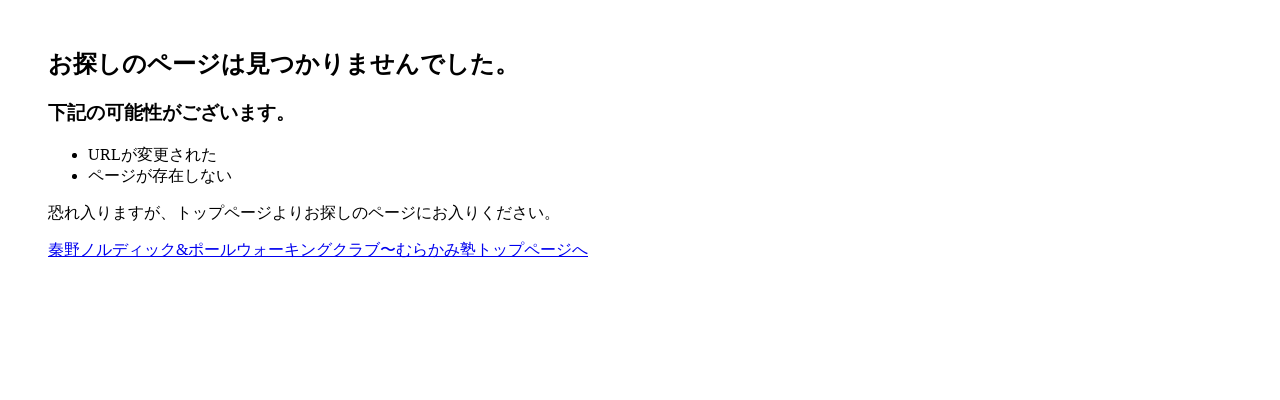

--- FILE ---
content_type: text/html
request_url: https://murakami-jyuku.jp/index.php?p=&d=blog_2&c=&type=category&cate_id=15&blog_id=4
body_size: 685
content:
<html>
<head>
<meta http-equiv="Content-Type" content="text/html; charset=utf-8">
<title>ページが見つかりません</title>
</head>
<body>

<div style="padding: 20px 40px;">

	<h2>お探しのページは見つかりませんでした。</h2>
	<h3>下記の可能性がございます。</h3>
	<ul>
		<li>URLが変更された</li>
		<li>ページが存在しない</li>
	</ul>
	<p>恐れ入りますが、トップページよりお探しのページにお入りください。</p>
	<p><a href="https://murakami-jyuku.jp">秦野ノルディック&ポールウォーキングクラブ〜むらかみ塾トップページへ</a></p>

</div>

</body>
</html>